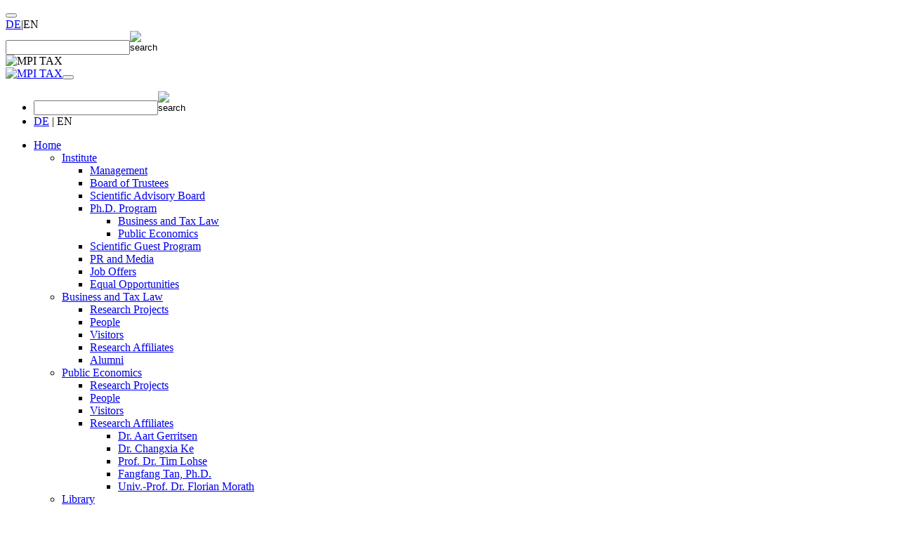

--- FILE ---
content_type: text/html; charset=utf-8
request_url: https://www.tax.mpg.de/en/events/archive?tx_sfeventmgt_pieventlist%5Bcontroller%5D=Event&tx_sfeventmgt_pieventlist%5BcurrentPage%5D=8&cHash=ff7c7d90021f6d6f03b5d942e8c7ad9e
body_size: 9573
content:
<!DOCTYPE html>
<html lang="en" dir="ltr">
<head>

<meta charset="utf-8">
<!-- 
	This website is powered by TYPO3 - inspiring people to share!
	TYPO3 is a free open source Content Management Framework initially created by Kasper Skaarhoj and licensed under GNU/GPL.
	TYPO3 is copyright 1998-2025 of Kasper Skaarhoj. Extensions are copyright of their respective owners.
	Information and contribution at https://typo3.org/
-->


<link rel="icon" href="/typo3conf/ext/mpi_tax_design/Resources/Public/build/assets/images/favicon.ico" type="image/vnd.microsoft.icon">

<meta http-equiv="x-ua-compatible" content="IE=edge" />
<meta name="generator" content="TYPO3 CMS" />
<meta name="viewport" content="width=device-width, initial-scale=1.0" />
<meta name="twitter:card" content="summary" />


<link rel="stylesheet" href="/typo3temp/assets/css/27c149fa3c01c4c442f1ff00ff553c29.css?1734003843" media="all">
<link rel="stylesheet" href="/typo3conf/ext/dp_cookieconsent/Resources/Public/css/dp_cookieconsent.css?1655741121" media="all">
<link rel="stylesheet" href="/typo3conf/ext/mpi_tax_design/Resources/Public/build/assets/bootstrap-icons/font/bootstrap-icons.css?1734003526" media="all">
<link rel="stylesheet" href="/typo3conf/ext/mpi_tax_design/Resources/Public/build/assets/css/main.css?1753886509" media="all">



<script src="/typo3conf/ext/publications/Resources/Public/Js/default.js?1678781062"></script>
<script src="/typo3conf/ext/mpipeople/Resources/Public/Js/default.js?1700059942"></script>
<script src="/typo3conf/ext/mpi_tax_design/Resources/Public/build/assets/js/jquery-3.7.1.min.js?1737969511"></script>
<script src="/typo3conf/ext/mpi_tax_design/Resources/Public/build/assets/js/jquery-ui.min.js?1734003526"></script>


<title>Max Planck Institute for Tax Law and Public Finance: Archive</title><script data-ignore="1" data-cookieconsent="statistics" type="text/plain"></script>
<link rel="canonical" href="https://www.tax.mpg.de/en/events/archive?tx_sfeventmgt_pieventlist%5Bcontroller%5D=Event&amp;tx_sfeventmgt_pieventlist%5BcurrentPage%5D=8&amp;cHash=ff7c7d90021f6d6f03b5d942e8c7ad9e"/>

<link rel="alternate" hreflang="de-DE" href="https://www.tax.mpg.de/de/veranstaltungen/archiv?tx_sfeventmgt_pieventlist%5Bcontroller%5D=Event&amp;tx_sfeventmgt_pieventlist%5BcurrentPage%5D=8&amp;cHash=ff7c7d90021f6d6f03b5d942e8c7ad9e"/>
<link rel="alternate" hreflang="en-GB" href="https://www.tax.mpg.de/en/events/archive?tx_sfeventmgt_pieventlist%5Bcontroller%5D=Event&amp;tx_sfeventmgt_pieventlist%5BcurrentPage%5D=8&amp;cHash=ff7c7d90021f6d6f03b5d942e8c7ad9e"/>
<link rel="alternate" hreflang="x-default" href="https://www.tax.mpg.de/de/veranstaltungen/archiv?tx_sfeventmgt_pieventlist%5Bcontroller%5D=Event&amp;tx_sfeventmgt_pieventlist%5BcurrentPage%5D=8&amp;cHash=ff7c7d90021f6d6f03b5d942e8c7ad9e"/>
</head>
<body>
<button onclick="topFunction()" id="topBtn" title="Go to top"><i class="link-collapse-arrow"></i></button>
<div class="container-fluid header-container">
	<div class="container p-0">
		<div class="row">
			<div class="col-12 p-0">
				<!-- Section: Header -->
				<div class="d-none d-lg-block"><header><div class="row no-gutters"><div class="col-12"><div class="nav-header"><!-- Extra navigation above the header --><div class="text-right"><!-- Language and header navigation --><!-- Language --><div class="menuLanguage"><a href="/de/veranstaltungen/archiv?tx_sfeventmgt_pieventlist%5Bcontroller%5D=Event&amp;tx_sfeventmgt_pieventlist%5BcurrentPage%5D=8&amp;cHash=ff7c7d90021f6d6f03b5d942e8c7ad9e" hreflang="de-DE" class="d-inline" title="DE">DE</a><span class="menuLanguageSeparator">|</span><span class="activeLanguage">EN</span></div><!-- Search form --><div class="menuSearch"><form class="searchbox d-inline-block ml-lg-2" action="/" method="get" id="tx_indexedsearch_box" name="tx_indexedsearch_box" noCacheHash="true"><input type="hidden" value="563" name="id"><input type="hidden" value="1" name="L"><input type="hidden" name="tx_indexedsearch_pi2[action]" value="search" /><input type="hidden" name="tx_indexedsearch_pi2[controller]" value="Search" /><input type="text" id="searchbox_input" class="searchbox_input" name="tx_indexedsearch_pi2[search][sword]" value="" /><input class="searchbox_submit float-right" src="/typo3conf/ext/mpi_tax_design/Resources/Public/build/assets/images/icon_search.png" name="submit" height="23" type="image" width="23" alt="search"></form></div></div></div><!-- Image --><div id="headerImage"><img class="img-fluid" alt="MPI TAX" src="/typo3conf/ext/mpi_tax_design/Resources/Public/build/assets/images/Header_EN.svg" width="1205" height="143" /></div></div></div></header></div>
			</div>
		</div>
	</div>
</div>
<div class="container-fluid content-container">
	<div class="container p-0">
		<div class="row mt-lg-3 mb-lg-3 pl-lg-3">
			<!-- Section: Navigation -->
			<div class="col-12 col-sm-12 col-md-12 col-lg-3 col-xl-3 pl-0 pl-lg-3 pr-0 pr-lg-3 pt-lg-2 pb-lg-2 section-navigation"><nav class="navbar navbar-dark navbar-expand-lg"><!-- Mobile image with toggle --><div id="headerImageMobile" class="d-block d-lg-none w-100"><a class="navbar-brand" href="/en/"><img class="img-fluid" alt="MPI TAX" src="/typo3conf/ext/mpi_tax_design/Resources/Public/build/assets/images/Header_EN.svg" width="1205" height="143" /></a><button class="navbar-toggler" type="button" data-toggle="collapse" data-target="#navbarToggler" aria-controls="navbarToggler" aria-expanded="false" aria-label="Toggle navigation"><span class="navbar-toggler-icon"></span></button></div><!-- Main navigation --><div class="collapse navbar-collapse" id="navbarToggler" xmlns:f="http://www.w3.org/1999/html"><!-- Language --><ul class="sub-nav-language flex-column navbar-nav mb-1 mt-lg-0 d-block d-lg-none text-right"><li class="nav-item d-inline-block float-left p-2"><!-- Search form --><form class="searchbox d-inline-block ml-lg-2" action="/" method="get" id="tx_indexedsearch_box" name="tx_indexedsearch_box" noCacheHash="true"><input type="hidden" value="563" name="id"><input type="hidden" value="1" name="L"><input type="hidden" name="tx_indexedsearch_pi2[action]" value="search" /><input type="hidden" name="tx_indexedsearch_pi2[controller]" value="Search" /><input type="text" id="searchbox_input_mobile" class="searchbox_input" name="tx_indexedsearch_pi2[search][sword]" value="" /><input class="searchbox_submit float-right" src="/typo3conf/ext/mpi_tax_design/Resources/Public/build/assets/images/icon_search.png" name="submit" height="23" type="image" width="23" alt="search"></form></li><li class="float-right p-2"><div class="menuLanguage"><a href="/de/veranstaltungen/archiv?tx_sfeventmgt_pieventlist%5Bcontroller%5D=Event&amp;tx_sfeventmgt_pieventlist%5BcurrentPage%5D=8&amp;cHash=ff7c7d90021f6d6f03b5d942e8c7ad9e" hreflang="de-DE" class="d-inline" title="DE">DE</a><span class="menuLanguageSeparator">&nbsp;|&nbsp;</span><span class="activeLanguage">EN</span></div></li></ul><!-- 1. Level --><ul class="mainNavigation flex-column navbar-nav w-100"><li class="nav-item active"><a class="nav-link  navSeparator" href="/en/" target="" title="Home">Home</a><!-- 2. Level --><ul class="flex-column navbar-nav"><li class="nav-item  navSeparator"><div class="link-container "><a class="nav-link " href="/en/institute" target="" title="Institute">Institute</a></div><!-- 3. Level until the end --><div class="link-collapse-container"><a class="nav-link nav-collapse-btn " data-toggle="collapse" href="#collapseExample-537" aria-expanded="false" aria-controls="collapseExample-537"><i class="link-collapse-arrow"></i></a></div><div class="clearfix"></div><div class="collapse  nav-collapsed" id="collapseExample-537"><ul class="subNavigation flex-column navbar-nav"><li class="nav-item  navSeparator"><div class="link-container w-100"><a class="nav-link " href="/en/institute/management" target="" title="Management">Management</a></div></li><li class="nav-item  navSeparator"><div class="link-container w-100"><a class="nav-link " href="/en/institute/board_of_trustees" target="" title="Board of Trustees">Board of Trustees</a></div></li><li class="nav-item  navSeparator"><div class="link-container w-100"><a class="nav-link " href="/en/institute/scientific_advisory_board" target="" title="Scientific Advisory Board">Scientific Advisory Board</a></div></li><li class="nav-item  navSeparator"><div class="link-container "><a class="nav-link " href="/en/institute/phd" target="" title="Ph.D. Program">Ph.D. Program</a></div><!-- 3. Level until the end --><div class="link-collapse-container"><a class="nav-link nav-collapse-btn " data-toggle="collapse" href="#collapseExample-927" aria-expanded="false" aria-controls="collapseExample-927"><i class="link-collapse-arrow"></i></a></div><div class="clearfix"></div><div class="collapse  nav-collapsed" id="collapseExample-927"><ul class="subSubNavigation flex-column navbar-nav"><li class="nav-item  navSeparator"><div class="link-container w-100"><a class="nav-link " href="/en/institute/phd/business_and_tax_law" target="" title="Business and Tax Law">Business and Tax Law</a></div></li><li class="nav-item  "><div class="link-container w-100"><a class="nav-link " href="/en/institute/phd/public_economics" target="" title="Public Economics">Public Economics</a></div></li></ul></div></li><li class="nav-item  navSeparator"><div class="link-container w-100"><a class="nav-link " href="/en/institute/scientific_guest_program" target="" title="Scientific Guest Program">Scientific Guest Program</a></div></li><li class="nav-item  navSeparator"><div class="link-container w-100"><a class="nav-link " href="/en/institute/press_tax" target="" title="PR and Media">PR and Media</a></div></li><li class="nav-item  navSeparator"><div class="link-container w-100"><a class="nav-link " href="/en/institute/job_offers" target="" title="Job Offers">Job Offers</a></div></li><li class="nav-item  "><div class="link-container w-100"><a class="nav-link " href="/en/institute/equal_opportunities" target="" title="Equal Opportunities">Equal Opportunities</a></div></li></ul></div></li><li class="nav-item  navSeparator"><div class="link-container "><a class="nav-link " href="/en/business_and_tax_law" target="" title="Business and Tax Law">Business and Tax Law</a></div><!-- 3. Level until the end --><div class="link-collapse-container"><a class="nav-link nav-collapse-btn " data-toggle="collapse" href="#collapseExample-497" aria-expanded="false" aria-controls="collapseExample-497"><i class="link-collapse-arrow"></i></a></div><div class="clearfix"></div><div class="collapse  nav-collapsed" id="collapseExample-497"><ul class="subNavigation flex-column navbar-nav"><li class="nav-item  navSeparator"><div class="link-container w-100"><a class="nav-link " href="/en/business_and_tax_law/research_projects" target="" title="Research Projects">Research Projects</a></div></li><li class="nav-item  navSeparator"><div class="link-container w-100"><a class="nav-link " href="/en/business_and_tax_law/business_and_tax_taw_people" target="" title="People">People</a></div></li><li class="nav-item  navSeparator"><div class="link-container w-100"><a class="nav-link " href="/en/business_and_tax_law/visitors" target="" title="Visitors">Visitors</a></div></li><li class="nav-item  navSeparator"><div class="link-container w-100"><a class="nav-link " href="/en/business_and_tax_law/research_affiliates" target="" title="Research Affiliates">Research Affiliates</a></div></li><li class="nav-item  "><div class="link-container w-100"><a class="nav-link " href="/en/business_and_tax_law/alumni" target="" title="Alumni">Alumni</a></div></li></ul></div></li><li class="nav-item  navSeparator"><div class="link-container "><a class="nav-link " href="/en/public_economics" target="" title="Public Economics">Public Economics</a></div><!-- 3. Level until the end --><div class="link-collapse-container"><a class="nav-link nav-collapse-btn " data-toggle="collapse" href="#collapseExample-455" aria-expanded="false" aria-controls="collapseExample-455"><i class="link-collapse-arrow"></i></a></div><div class="clearfix"></div><div class="collapse  nav-collapsed" id="collapseExample-455"><ul class="subNavigation flex-column navbar-nav"><li class="nav-item  navSeparator"><div class="link-container w-100"><a class="nav-link " href="/en/public_economics/research_projects" target="" title="Research Projects">Research Projects</a></div></li><li class="nav-item  navSeparator"><div class="link-container w-100"><a class="nav-link " href="/en/public_economics/public_economics_people" target="" title="People">People</a></div></li><li class="nav-item  navSeparator"><div class="link-container w-100"><a class="nav-link " href="/en/public_economics/visitors" target="" title="Visitors">Visitors</a></div></li><li class="nav-item  "><div class="link-container "><a class="nav-link " href="/en/public_economics/research_affiliates" target="" title="Research Affiliates">Research Affiliates</a></div><!-- 3. Level until the end --><div class="link-collapse-container"><a class="nav-link nav-collapse-btn " data-toggle="collapse" href="#collapseExample-456" aria-expanded="false" aria-controls="collapseExample-456"><i class="link-collapse-arrow"></i></a></div><div class="clearfix"></div><div class="collapse  nav-collapsed" id="collapseExample-456"><ul class="subSubNavigation flex-column navbar-nav"><li class="nav-item  navSeparator"><div class="link-container w-100"><a class="nav-link " href="/en/public_economics/research_affiliates/dr_aart_gerritsen" target="" title="Dr. Aart Gerritsen">Dr. Aart Gerritsen</a></div></li><li class="nav-item  navSeparator"><div class="link-container w-100"><a class="nav-link " href="/en/public_economics/research_affiliates/dr_changxia_ke" target="" title="Dr. Changxia Ke">Dr. Changxia Ke</a></div></li><li class="nav-item  navSeparator"><div class="link-container w-100"><a class="nav-link " href="/en/public_economics/research_affiliates/prof_dr_tim_lohse" target="" title="Prof. Dr. Tim Lohse">Prof. Dr. Tim Lohse</a></div></li><li class="nav-item  navSeparator"><div class="link-container w-100"><a class="nav-link " href="/en/public_economics/research_affiliates/fangfang_tan_phd" target="" title="Fangfang Tan, Ph.D.">Fangfang Tan, Ph.D.</a></div></li><li class="nav-item  "><div class="link-container w-100"><a class="nav-link " href="/en/public_economics/research_affiliates/univ_prof_dr_florian_morath" target="" title="Univ.-Prof. Dr. Florian Morath">Univ.-Prof. Dr. Florian Morath</a></div></li></ul></div></li></ul></div></li><li class="nav-item  navSeparator"><div class="link-container "><a class="nav-link " href="/en/library_tax" target="" title="Library">Library</a></div><!-- 3. Level until the end --><div class="link-collapse-container"><a class="nav-link nav-collapse-btn " data-toggle="collapse" href="#collapseExample-420" aria-expanded="false" aria-controls="collapseExample-420"><i class="link-collapse-arrow"></i></a></div><div class="clearfix"></div><div class="collapse  nav-collapsed" id="collapseExample-420"><ul class="subNavigation flex-column navbar-nav"><li class="nav-item  navSeparator"><div class="link-container "><a class="nav-link " href="/en/library_tax/literature_search" target="" title="Literature Search">Literature Search</a></div><!-- 3. Level until the end --><div class="link-collapse-container"><a class="nav-link nav-collapse-btn " data-toggle="collapse" href="#collapseExample-436" aria-expanded="false" aria-controls="collapseExample-436"><i class="link-collapse-arrow"></i></a></div><div class="clearfix"></div><div class="collapse  nav-collapsed" id="collapseExample-436"><ul class="subSubNavigation flex-column navbar-nav"><li class="nav-item  navSeparator"><div class="link-container w-100"><a class="nav-link " href="/en/library_tax/literature_search/catalogues" target="" title="Catalogues">Catalogues</a></div></li><li class="nav-item  navSeparator"><div class="link-container w-100"><a class="nav-link " href="/en/library_tax/literature_search/datenbases" target="" title="Datenbases">Datenbases</a></div></li><li class="nav-item  navSeparator"><div class="link-container w-100"><a class="nav-link " href="/en/library_tax/literature_search/virtual_special_libraries" target="" title="Virtual Special Libraries">Virtual Special Libraries</a></div></li><li class="nav-item  "><div class="link-container w-100"><a class="nav-link " href="/en/library_tax/literature_search/open_access" target="" title="Open Access">Open Access</a></div></li></ul></div></li><li class="nav-item  navSeparator"><div class="link-container "><a class="nav-link " href="/en/library_tax/how_do_i_find" target="" title="How Do I Find...">How Do I Find...</a></div><!-- 3. Level until the end --><div class="link-collapse-container"><a class="nav-link nav-collapse-btn " data-toggle="collapse" href="#collapseExample-429" aria-expanded="false" aria-controls="collapseExample-429"><i class="link-collapse-arrow"></i></a></div><div class="clearfix"></div><div class="collapse  nav-collapsed" id="collapseExample-429"><ul class="subSubNavigation flex-column navbar-nav"><li class="nav-item  navSeparator"><div class="link-container w-100"><a class="nav-link " href="/en/library_tax/how_do_i_find/books" target="" title="Books">Books</a></div></li><li class="nav-item  navSeparator"><div class="link-container w-100"><a class="nav-link " href="/en/library_tax/how_do_i_find/e_books" target="" title="e-Books">e-Books</a></div></li><li class="nav-item  navSeparator"><div class="link-container w-100"><a class="nav-link " href="/en/library_tax/how_do_i_find/databases" target="" title="Databases">Databases</a></div></li><li class="nav-item  navSeparator"><div class="link-container w-100"><a class="nav-link " href="/en/library_tax/how_do_i_find/journals" target="" title="Journals">Journals</a></div></li><li class="nav-item  navSeparator"><div class="link-container w-100"><a class="nav-link " href="/en/library_tax/how_do_i_find/articles" target="" title="Articles">Articles</a></div></li><li class="nav-item  "><div class="link-container w-100"><a class="nav-link " href="/en/library_tax/how_do_i_find/the_most_important_information_faq" target="" title="the Most Important Information? (FAQ)">the Most Important Information? (FAQ)</a></div></li></ul></div></li><li class="nav-item  navSeparator"><div class="link-container "><a class="nav-link " href="/en/library_tax/about_us" target="" title="About Us">About Us</a></div><!-- 3. Level until the end --><div class="link-collapse-container"><a class="nav-link nav-collapse-btn " data-toggle="collapse" href="#collapseExample-422" aria-expanded="false" aria-controls="collapseExample-422"><i class="link-collapse-arrow"></i></a></div><div class="clearfix"></div><div class="collapse  nav-collapsed" id="collapseExample-422"><ul class="subSubNavigation flex-column navbar-nav"><li class="nav-item  navSeparator"><div class="link-container w-100"><a class="nav-link " href="/en/library_tax/about_us/library_profile" target="" title="Library Profile">Library Profile</a></div></li><li class="nav-item  navSeparator"><div class="link-container w-100"><a class="nav-link " href="/en/library_tax/about_us/using_the_library" target="" title="Using the Library">Using the Library</a></div></li><li class="nav-item  navSeparator"><div class="link-container w-100"><a class="nav-link " href="/en/library_tax/about_us/contact_persons" target="" title="Contact Persons">Contact Persons</a></div></li><li class="nav-item  navSeparator"><div class="link-container w-100"><a class="nav-link " href="/en/library_tax/about_us/contact_and_opening_hours" target="" title="Contact and Opening Hours">Contact and Opening Hours</a></div></li><li class="nav-item  navSeparator"><div class="link-container w-100"><a class="nav-link " href="/en/library_tax/about_us/information_material" target="" title="Information Material">Information Material</a></div></li><li class="nav-item  "><div class="link-container w-100"><a class="nav-link " href="/en/library_tax/about_us/faq" target="" title="FAQ">FAQ</a></div></li></ul></div></li><li class="nav-item  "><div class="link-container w-100"><a class="nav-link " href="/en/library_tax/news" target="" title="News">News</a></div></li></ul></div></li><li class="nav-item  "><div class="link-container "><a class="nav-link " href="/en/contact" target="" title="Contact">Contact</a></div><!-- 3. Level until the end --><div class="link-collapse-container"><a class="nav-link nav-collapse-btn " data-toggle="collapse" href="#collapseExample-413" aria-expanded="false" aria-controls="collapseExample-413"><i class="link-collapse-arrow"></i></a></div><div class="clearfix"></div><div class="collapse  nav-collapsed" id="collapseExample-413"><ul class="subNavigation flex-column navbar-nav"><li class="nav-item  navSeparator"><div class="link-container w-100"><a class="nav-link " href="/en/contact/people" target="" title="People">People</a></div></li><li class="nav-item  "><div class="link-container w-100"><a class="nav-link " href="/en/contact/directions" target="" title="Directions">Directions</a></div></li></ul></div></li></ul></li></ul><!-- Sub navigation for mobile view --><ul class="sub-nav flex-column navbar-nav mt-2 mt-lg-0 d-block d-lg-none"><!-- Header navigation --><li class="nav-item"><a class="nav-link " href="/en/contact/imprint" target="" title="Imprint">Imprint</a></li><li class="nav-item"><a class="nav-link " href="/en/contact/data_protection" target="" title="Data Protection">Data Protection</a></li></ul></div></nav><div class="mt-2 d-none d-lg-block"><div class="subNavContent"><div class="row row-cols-1 row-cols-sm-2 row-cols-lg-1 p-0 m-0"><div class="col-12 col-sm-6 col-lg-12 p-0 subNavContentLine pr-sm-2 pr-lg-0"><div class="subNavContentItemLink"><figure class="staticContentImage"><a href="/en/events/max_planck_hub_fiscal_and_social_state#c12670" class="staticContentLink"><img class="img-fluid" src="/fileadmin/TAX/pics/all/design/left-content_eyecatcheHub.png" width="300" height="197" alt="" /></a></figure></div></div><div class="col-12 col-sm-6 col-lg-12 p-0  pl-sm-2 pl-lg-0"><div class="subNavContentItemLink"><div class="staticContentBodytext"><div class="ce-column" style="max-width: 330px;"><p><a href="/fileadmin/TAX/docs/all/MPI-Insights/MPI-Insights-2024_EN_web.pdf" target="_blank"><p><img alt="MPI Insights 2024 Download" src="/fileadmin/TAX/pics/all/pressmaterial/MPI_Insights_2024_cover_web.png" class="float-left mr-2" style="box-shadow: 0px 0px 5px 0px rgba(120, 120, 120, 0.5); padding: 0.25rem;" width="130" /><h2>MPI Insights 2024<br /> Download</h2></p></a><p>A selection of our research and special events at the institute in 2024.</p></p></div></div></div></div></div></div></div></div>

			<!-- Section: Main content -->
			<div class="col-12 col-sm-12 col-md-12 col-lg-9 col-xl-9 pt-lg-0">
				
    <!-- Breadcrumb -->
    
    <div id="breadcrumb" class="pt-1 pr-1 pb-1 pl-1 pl-lg-0 mb-lg-2">
        
            

            <a class="" href="/en/" target="" title="Home">› Home</a>
        
            

            <a class="" href="/en/events" target="" title="Events">› Events</a>
        
            

            <a class="currentpage" href="/en/events/archive" target="" title="Archive">› Archive</a>
        
    </div>


    <div class="default p-1 p-lg-0">
        <div class="banner-container">
            
        </div>

        <div id="content-container">
            <div class="row no-gutters">
                <div id="default-col-1" class="col-12 col-sm-12 col-md-12 col-lg-12 col-xl-12 p-md-0">
                    
                    

    

            <div id="c12514" class="frame frame-default frame-type-list frame-layout-0">
                
                    <a id="c12515"></a>
                
                
                    



                
                
                    

    



                
                

    
        <div class="tx-sf-event-mgt"><div class="tx-sf-event-mgt_tabs"><ul><li><a href="/en/events">Current Events</a></li><li><a href="/en/events/calendar">Calendar</a></li><li><a class="tx-sf-event-mgt_tabs-active" href="/en/events/archive">Archive</a></li><li><a href="/en/events/search">Search</a></li></ul></div><div class="tx-sf-event-mgt_clear"></div><div class="tx-sf-event-mgt_container"><div class="tx-sf-event-mgt_categories"><!-- The code below shows how you can filter events by categories. You can e.g. create an UL which acts like a select-box --><a class="tx-sf-event-mgt_category-active" href="/en/events/archive?tx_sfeventmgt_pieventlist%5Baction%5D=list&amp;tx_sfeventmgt_pieventlist%5Bcontroller%5D=Event&amp;cHash=e208619187b2fbde5644f4c269fef52f">All events</a><a href="/en/events/archive?tx_sfeventmgt_pieventlist%5Baction%5D=list&amp;tx_sfeventmgt_pieventlist%5Bcontroller%5D=Event&amp;tx_sfeventmgt_pieventlist%5BoverwriteDemand%5D%5Bcategory%5D=28&amp;cHash=016c32817a62f3049ade67836d935f31">Lecture</a><a href="/en/events/archive?tx_sfeventmgt_pieventlist%5Baction%5D=list&amp;tx_sfeventmgt_pieventlist%5Bcontroller%5D=Event&amp;tx_sfeventmgt_pieventlist%5BoverwriteDemand%5D%5Bcategory%5D=26&amp;cHash=d8783e3f60e54bb321e68578733b7e07">Conference</a><a href="/en/events/archive?tx_sfeventmgt_pieventlist%5Baction%5D=list&amp;tx_sfeventmgt_pieventlist%5Bcontroller%5D=Event&amp;tx_sfeventmgt_pieventlist%5BoverwriteDemand%5D%5Bcategory%5D=24&amp;cHash=39f3c4818b30a07435232565883eea51">Presentation</a><a href="/en/events/archive?tx_sfeventmgt_pieventlist%5Baction%5D=list&amp;tx_sfeventmgt_pieventlist%5Bcontroller%5D=Event&amp;tx_sfeventmgt_pieventlist%5BoverwriteDemand%5D%5Bcategory%5D=30&amp;cHash=fa8d44fa02fc6cdf23590d11bee1a9a9">Workshop</a></div><div class="tx-sf-event-mgt_result tx-sf-event-mgt_col1"><!-- Output all events --><div class="event-list-item" xmlns:f="http://www.w3.org/1999/html"><div class="event-list-row"><div class="event-shortdata"><span class="event-category event-category-color-34">Contests &amp; Conflict</span>
                
            

            
                    
                        |
                    
                    09/14/2022

                    
                

            
                    | 17:00

                    
                            
                        
                

            
        </div></div><div class="event-list-row"><h2 class="event-title">
            
                Why are Mexican politicians being assassinated? The role of oil theft and narcocracy
            
        </h2><div class="event-speaker"><p><b>Speaker:</b> Roxana Gutiérrez-Romero</p></div></div><div class="event-list-row"><div class="event-teaser"><p>Roxana Gutiérrez-Romero will present the paper titled&nbsp;<strong>&quot;Why are Mexican politicians being assassinated? The role of oil theft and narcocracy&quot;&nbsp;</strong>(joint work with Nayely Iturbe).</p><p>This talk is part of the&nbsp;<strong>Global Seminar on Contests &amp; Conflict</strong>, a bi-weekly online seminar series with researchers from across the world. You can&nbsp;<strong>sign up</strong>&nbsp;to the Global Network to get information and invitations (including the Zoom Link for each event) about the Global Seminar<strong>&nbsp;here</strong>:&nbsp;<a href="https://www.tax.mpg.de/de/veranstaltungen/global_seminar_on_contests_conflict.html" target="_blank">Max-Planck-Institut für Steuerrecht und Öffentliche Finanzen: Global Seminar on Contests &amp; Conflict (mpg.de)</a>.</p></div></div><div class="event-list-row"><div class="event-link"><a class="more" href="/en/events/details?tx_sfeventmgt_pieventdetail%5Baction%5D=detail&amp;tx_sfeventmgt_pieventdetail%5Bcontroller%5D=Event&amp;tx_sfeventmgt_pieventdetail%5Bevent%5D=398&amp;cHash=c63270b34664f2d3730ad76c6990a53a">more</a></div></div></div><div class="event-list-item" xmlns:f="http://www.w3.org/1999/html"><div class="event-list-row"><div class="event-shortdata"><span class="event-category event-category-color-34">Contests &amp; Conflict</span>
                
            

            
                    
                        |
                    
                    08/31/2022

                    
                

            
                    | 16:00

                    
                            
                        
                

            
        </div></div><div class="event-list-row"><h2 class="event-title">
            
                Large Innovation Contests with Cognitively Diverse Teams
            
        </h2><div class="event-speaker"><p><b>Speaker:</b> Brian Roberson</p></div></div><div class="event-list-row"><div class="event-teaser"><p>Brian Roberson will present the paper titled&nbsp;<strong>&quot;Large Innovation Contests with Cognitively Diverse Teams&quot;&nbsp;</strong>(joint work with Mouli Modak).</p><p>This talk is part of the&nbsp;<strong>Global Seminar on Contests &amp; Conflict</strong>, a bi-weekly online seminar series with researchers from across the world. You can&nbsp;<strong>sign up</strong>&nbsp;to the Global Network to get information and invitations (including the Zoom Link for each event) about the Global Seminar<strong>&nbsp;here</strong>:&nbsp;<a href="https://www.tax.mpg.de/de/veranstaltungen/global_seminar_on_contests_conflict.html" target="_blank">Max-Planck-Institut für Steuerrecht und Öffentliche Finanzen: Global Seminar on Contests &amp; Conflict (mpg.de)</a>.</p></div></div><div class="event-list-row"><div class="event-link"><a class="more" href="/en/events/details?tx_sfeventmgt_pieventdetail%5Baction%5D=detail&amp;tx_sfeventmgt_pieventdetail%5Bcontroller%5D=Event&amp;tx_sfeventmgt_pieventdetail%5Bevent%5D=396&amp;cHash=8a67397416c3a1297385be5ef114081b">more</a></div></div></div><div class="event-list-item" xmlns:f="http://www.w3.org/1999/html"><div class="event-list-row"><div class="event-shortdata"><span class="event-category event-category-color-26">Conference</span>
                
            

            
                    
                        |
                    
                    08/22/2022

                    
                            - 08/25/2022
                        
                

            
                    | Full-time
                

            
                | Harnack House, Ihnestraße 16-20, 14195 Berlin
            
        </div></div><div class="event-list-row"><h2 class="event-title">
            
                Max Planck Summer School on the Political Economy of Conflict and Redistribution 2022
            
        </h2><div class="event-speaker"></div></div><div class="event-list-row"><div class="event-teaser"><p>Research oriented lectures by senior experts in the field of the Political Economy of Conflict and Redistribution aimed at young researchers in the early stage of their careers as PhD students and Postdocs.</p></div></div><div class="event-list-row"><div class="event-link"><a class="more" href="/en/events/details?tx_sfeventmgt_pieventdetail%5Baction%5D=detail&amp;tx_sfeventmgt_pieventdetail%5Bcontroller%5D=Event&amp;tx_sfeventmgt_pieventdetail%5Bevent%5D=377&amp;cHash=1da0373d3965339cafda7c858948e442">more</a></div></div></div><div class="event-list-item" xmlns:f="http://www.w3.org/1999/html"><div class="event-list-row"><div class="event-shortdata"><span class="event-category event-category-color-34">Contests &amp; Conflict</span>
                
            

            
                    
                        |
                    
                    08/17/2022

                    
                

            
                    | 16:00

                    
                            
                        
                

            
        </div></div><div class="event-list-row"><h2 class="event-title">
            
                Creative Contests - Theory and Experiment
            
        </h2><div class="event-speaker"><p><b>Speaker:</b> Feng Zhu</p></div></div><div class="event-list-row"><div class="event-teaser"><p>Feng Zhu will present the paper titled&nbsp;<strong>&quot;Creative Contests - Theory and Experiment&quot;</strong>.</p><p>This talk is part of the&nbsp;<strong>Global Seminar on Contests &amp; Conflict</strong>, a bi-weekly online seminar series with researchers from across the world. You can&nbsp;<strong>sign up</strong>&nbsp;to the Global Network to get information and invitations (including the Zoom Link for each event) about the Global Seminar<strong>&nbsp;here</strong>:&nbsp;<a href="https://www.tax.mpg.de/de/veranstaltungen/global_seminar_on_contests_conflict.html" target="_blank">Max-Planck-Institut für Steuerrecht und Öffentliche Finanzen: Global Seminar on Contests &amp; Conflict (mpg.de)</a>.</p></div></div><div class="event-list-row"><div class="event-link"><a class="more" href="/en/events/details?tx_sfeventmgt_pieventdetail%5Baction%5D=detail&amp;tx_sfeventmgt_pieventdetail%5Bcontroller%5D=Event&amp;tx_sfeventmgt_pieventdetail%5Bevent%5D=395&amp;cHash=bb9e448ea5bb03a2620c19326c4f1d37">more</a></div></div></div><div class="event-list-item" xmlns:f="http://www.w3.org/1999/html"><div class="event-list-row"><div class="event-shortdata"><span class="event-category event-category-color-34">Contests &amp; Conflict</span>
                
            

            
                    
                        |
                    
                    08/03/2022

                    
                

            
                    | 18:00

                    
                            
                        
                

            
        </div></div><div class="event-list-row"><h2 class="event-title">
            
                Forces of Darkness: The Strategic Dynamics of Territorial Control and Resource Allocation during Civil War
            
        </h2><div class="event-speaker"><p><b>Speaker:</b> Scott Gates</p></div></div><div class="event-list-row"><div class="event-teaser"><p>Scott Gates will present the paper titled <strong>&quot;Forces of Darkness: The Strategic Dynamics of Territorial Control and Resource Allocation during Civil War&quot;</strong> (joint work with Siri Aas Rustad, and Christopher Butler).</p><p>This talk is part of the <strong>Global Seminar on Contests &amp; Conflict</strong>, a bi-weekly online seminar series with researchers from across the world. You can <strong>sign up</strong> to the Global Network to get information and invitations (including the Zoom Link for each event) about the Global Seminar<strong> here</strong>:&nbsp;<a href="https://www.tax.mpg.de/de/veranstaltungen/global_seminar_on_contests_conflict.html" target="_blank">Max-Planck-Institut für Steuerrecht und Öffentliche Finanzen: Global Seminar on Contests &amp; Conflict (mpg.de)</a>.</p></div></div><div class="event-list-row"><div class="event-link"><a class="more" href="/en/events/details?tx_sfeventmgt_pieventdetail%5Baction%5D=detail&amp;tx_sfeventmgt_pieventdetail%5Bcontroller%5D=Event&amp;tx_sfeventmgt_pieventdetail%5Bevent%5D=393&amp;cHash=09b38d53e8c0e1a935f184153c593e50">more</a></div></div></div><div class="event-list-item" xmlns:f="http://www.w3.org/1999/html"><div class="event-list-row"><div class="event-shortdata"><span class="event-category event-category-color-34">Contests &amp; Conflict</span>
                
            

            
                    
                        |
                    
                    07/06/2022

                    
                

            
                    | 16:00

                    
                            
                        
                

            
        </div></div><div class="event-list-row"><h2 class="event-title">
            
                Optimal Contest Design with Tree Architecture
            
        </h2><div class="event-speaker"><p><b>Speaker:</b> Qian Jiao</p></div></div><div class="event-list-row"><div class="event-teaser"><p>Qian Jiao will present the paper titled &quot;Optimal Contest Design with Tree Architecture&quot; (joint work with Zhonghong Kuang, Yiran Liu, and Yang Yu).</p></div></div><div class="event-list-row"><div class="event-link"><a class="more" href="/en/events/details?tx_sfeventmgt_pieventdetail%5Baction%5D=detail&amp;tx_sfeventmgt_pieventdetail%5Bcontroller%5D=Event&amp;tx_sfeventmgt_pieventdetail%5Bevent%5D=392&amp;cHash=7b4b1ab6ae0abcf0c504e3a0a0a00f86">more</a></div></div></div><div class="event-list-item" xmlns:f="http://www.w3.org/1999/html"><div class="event-list-row"><div class="event-shortdata"><span class="event-category event-category-color-34">Contests &amp; Conflict</span>
                
            

            
                    
                        |
                    
                    06/22/2022

                    
                

            
                    | 18:00

                    
                            
                        
                

            
        </div></div><div class="event-list-row"><h2 class="event-title">
            
                On Being Unpredictable and Winning
            
        </h2><div class="event-speaker"><p><b>Speaker:</b> Carsten K.W. De Dreu</p></div></div><div class="event-list-row"><div class="event-teaser"><p>Carsten K.W. De Dreu will present the paper titled &quot;On Being Unpredictable and Winning&quot; (joint work with Andrea Arciniegas, Jörg Gross, Laura C. Hoenig, Michael Rojek-Giffin, and Daan T. Scheepers).</p></div></div><div class="event-list-row"><div class="event-link"><a class="more" href="/en/events/details?tx_sfeventmgt_pieventdetail%5Baction%5D=detail&amp;tx_sfeventmgt_pieventdetail%5Bcontroller%5D=Event&amp;tx_sfeventmgt_pieventdetail%5Bevent%5D=391&amp;cHash=739a25c8764e6aedaed1c78515f83c9d">more</a></div></div></div><div class="event-list-item" xmlns:f="http://www.w3.org/1999/html"><div class="event-list-row"><div class="event-shortdata"><span class="event-category event-category-color-34">Contests &amp; Conflict</span>
                
            

            
                    
                        |
                    
                    06/08/2022

                    
                

            
                    | 17:00

                    
                            
                        
                

            
        </div></div><div class="event-list-row"><h2 class="event-title">
            
                A Network of Thrones: Kinship and Conflict in Europe, 1495-1918
            
        </h2><div class="event-speaker"><p><b>Speaker:</b> Seth Benzell</p></div></div><div class="event-list-row"><div class="event-teaser"><p>Seth Benzell will present the paper titled &quot;A Network of Thrones: Kinship and Conflict in Europe, 1495-1918&quot; (joint work with Kevin Cooke).</p></div></div><div class="event-list-row"><div class="event-link"><a class="more" href="/en/events/details?tx_sfeventmgt_pieventdetail%5Baction%5D=detail&amp;tx_sfeventmgt_pieventdetail%5Bcontroller%5D=Event&amp;tx_sfeventmgt_pieventdetail%5Bevent%5D=390&amp;cHash=15c1dc629ca633eba93dde47c621c602">more</a></div></div></div><div class="event-list-item" xmlns:f="http://www.w3.org/1999/html"><div class="event-list-row"><div class="event-shortdata"><span class="event-category event-category-color-24">Presentation</span>
                
            

            
                    
                        |
                    
                    05/31/2022

                    
                

            
                    | 18:15

                    
                            
                                    - 19:45
                                
                        
                

            
                | ONLINE !
            
        </div></div><div class="event-list-row"><h2 class="event-title">
            
                Kapitalmarkt-Eventstudien zur kurzfristigen Evaluierung von Steuerreformen
            
        </h2><div class="event-speaker"><p><b>Speaker:</b> Prof. Dr. Christoph Spengel</p></div></div><div class="event-list-row"><div class="event-link"><a class="more" href="/en/events/details?tx_sfeventmgt_pieventdetail%5Baction%5D=detail&amp;tx_sfeventmgt_pieventdetail%5Bcontroller%5D=Event&amp;tx_sfeventmgt_pieventdetail%5Bevent%5D=388&amp;cHash=50d877055284b6ddd334ad38038e5be6">more</a></div></div></div><div class="event-list-item" xmlns:f="http://www.w3.org/1999/html"><div class="event-list-row"><div class="event-shortdata"><span class="event-category event-category-color-34">Contests &amp; Conflict</span>
                
            

            
                    
                        |
                    
                    05/25/2022

                    
                

            
                    | 16:00

                    
                            
                        
                

            
        </div></div><div class="event-list-row"><h2 class="event-title">
            
                Know Thy Enemy: Information Acquisition in Contests
            
        </h2><div class="event-speaker"><p><b>Speaker:</b> Zhuoqiong (Charlie) Chen</p></div></div><div class="event-list-row"><div class="event-teaser"><p>Zhuoqiong (Charlie) Chen will present the paper titled &quot;Know Thy Enemy: Information Acquisition in Contests&quot;.</p></div></div><div class="event-list-row"><div class="event-link"><a class="more" href="/en/events/details?tx_sfeventmgt_pieventdetail%5Baction%5D=detail&amp;tx_sfeventmgt_pieventdetail%5Bcontroller%5D=Event&amp;tx_sfeventmgt_pieventdetail%5Bevent%5D=389&amp;cHash=fbc33cb160a948b332e00bd0865cad4b">more</a></div></div></div><ul class="paginator f3-widget-paginator"><li class="previous"><a href="/en/events/archive?tx_sfeventmgt_pieventlist%5Bcontroller%5D=Event&amp;tx_sfeventmgt_pieventlist%5BcurrentPage%5D=7&amp;cHash=f9c9914e01ebd4fbcc4a6895abd7c98b" title="Previous">
                    Previous
                </a></li><li class=""><a href="/en/events/archive?tx_sfeventmgt_pieventlist%5Bcontroller%5D=Event&amp;tx_sfeventmgt_pieventlist%5BcurrentPage%5D=1&amp;cHash=1dc44ead7cd684a21ce618b61b25bd4e">1</a></li><li class=""><a href="/en/events/archive?tx_sfeventmgt_pieventlist%5Bcontroller%5D=Event&amp;tx_sfeventmgt_pieventlist%5BcurrentPage%5D=2&amp;cHash=4e1330cd82d0705bb42098a4fb25d01e">2</a></li><li class=""><a href="/en/events/archive?tx_sfeventmgt_pieventlist%5Bcontroller%5D=Event&amp;tx_sfeventmgt_pieventlist%5BcurrentPage%5D=3&amp;cHash=4dd09a2d859c4425a99b1571652c7ff7">3</a></li><li class=""><a href="/en/events/archive?tx_sfeventmgt_pieventlist%5Bcontroller%5D=Event&amp;tx_sfeventmgt_pieventlist%5BcurrentPage%5D=4&amp;cHash=c72de2cfdb4b7bb224cfe701550f5e40">4</a></li><li class=""><a href="/en/events/archive?tx_sfeventmgt_pieventlist%5Bcontroller%5D=Event&amp;tx_sfeventmgt_pieventlist%5BcurrentPage%5D=5&amp;cHash=6f20d972d8e5baf74c9ad86222c9a6e0">5</a></li><li class=""><a href="/en/events/archive?tx_sfeventmgt_pieventlist%5Bcontroller%5D=Event&amp;tx_sfeventmgt_pieventlist%5BcurrentPage%5D=6&amp;cHash=e18acd14fb2845fd5d8c217d315132d0">6</a></li><li class=""><a href="/en/events/archive?tx_sfeventmgt_pieventlist%5Bcontroller%5D=Event&amp;tx_sfeventmgt_pieventlist%5BcurrentPage%5D=7&amp;cHash=f9c9914e01ebd4fbcc4a6895abd7c98b">7</a></li><li class="current"><a href="/en/events/archive?tx_sfeventmgt_pieventlist%5Bcontroller%5D=Event&amp;tx_sfeventmgt_pieventlist%5BcurrentPage%5D=8&amp;cHash=ff7c7d90021f6d6f03b5d942e8c7ad9e">8</a></li><li class=""><a href="/en/events/archive?tx_sfeventmgt_pieventlist%5Bcontroller%5D=Event&amp;tx_sfeventmgt_pieventlist%5BcurrentPage%5D=9&amp;cHash=d7d0538b4229518da237789ed18773c0">9</a></li><li class=""><a href="/en/events/archive?tx_sfeventmgt_pieventlist%5Bcontroller%5D=Event&amp;tx_sfeventmgt_pieventlist%5BcurrentPage%5D=10&amp;cHash=fb93748e871eb2e24491dfa7b1f563e4">10</a></li><li class="next"><a href="/en/events/archive?tx_sfeventmgt_pieventlist%5Bcontroller%5D=Event&amp;tx_sfeventmgt_pieventlist%5BcurrentPage%5D=9&amp;cHash=d7d0538b4229518da237789ed18773c0" title="Next">
                    Next
                </a></li></ul></div><div class="tx-sf-event-mgt_col2"><div class="tx-sf-event-mgt_search-box"><div class="tx-sf-event-mgt_search-box-title">Search</div><div class="tx-sf-event-mgt_search-box-fields"><form name="searchDemand" action="/en/events/search?tx_sfeventmgt_pieventsearch%5Bcontroller%5D=Event&amp;cHash=aae4fa7429be6df69a78fce3b15cf292" method="post"><div><input type="hidden" name="tx_sfeventmgt_pieventsearch[__referrer][@extension]" value="SfEventMgt" /><input type="hidden" name="tx_sfeventmgt_pieventsearch[__referrer][@controller]" value="Event" /><input type="hidden" name="tx_sfeventmgt_pieventsearch[__referrer][@action]" value="list" /><input type="hidden" name="tx_sfeventmgt_pieventsearch[__referrer][arguments]" value="YToyOntzOjEwOiJjb250cm9sbGVyIjtzOjU6IkV2ZW50IjtzOjExOiJjdXJyZW50UGFnZSI7czoxOiI4Ijt9bef6d05d3dfe6af46c6f61e70c43a6ce3632424f" /><input type="hidden" name="tx_sfeventmgt_pieventsearch[__referrer][@request]" value="{&quot;@extension&quot;:&quot;SfEventMgt&quot;,&quot;@controller&quot;:&quot;Event&quot;,&quot;@action&quot;:&quot;list&quot;}772c2bace427fae446b0faa1de13624ba16cd3c9" /><input type="hidden" name="tx_sfeventmgt_pieventsearch[__trustedProperties]" value="{&quot;searchDemand&quot;:{&quot;search&quot;:1}}389e07b2a6cc699fbfd8acbbdac5f3ebf70dcd88" /></div><input id="search" type="text" name="tx_sfeventmgt_pieventsearch[searchDemand][search]" /><input class="submit" type="submit" value="Search" /></form></div></div></div><div class="tx-sf-event-mgt_clear"></div></div></div>
    


                
                    



                
                
                    



                
            </div>

        



                    
                </div>
            </div>
        </div>
    </div>


				<!-- Static content for mobile view -->
				<div class="ml-1 mr-1 d-block d-lg-none">
					<div class="subNavContent">
    
        
            

                <div class="row row-cols-1 row-cols-sm-2 row-cols-lg-1 p-0 m-0">

                    

                        <div class="col-12 col-sm-6 col-lg-12 p-0 subNavContentLine pr-sm-2 pr-lg-0">

                            
                                    <div class="subNavContentItemLink">
                                        
                                            
                                                <figure class="staticContentImage">
                                                    <a href="/en/events/max_planck_hub_fiscal_and_social_state#c12670" class="staticContentLink">
                                                        <img class="img-fluid" src="/fileadmin/TAX/pics/all/design/left-content_eyecatcheHub.png" width="300" height="197" alt="" />
                                                    </a>
                                                    
                                                </figure>
                                            
                                        
                                        
                                        
                                        
                                    </div>
                                

                        </div>

                    

                        <div class="col-12 col-sm-6 col-lg-12 p-0  pl-sm-2 pl-lg-0">

                            
                                    <div class="subNavContentItemLink">
                                        
                                        
                                        
                                        
                                            <div class="staticContentBodytext"><div class="ce-column" style="max-width: 330px;"><p><a href="/fileadmin/TAX/docs/all/MPI-Insights/MPI-Insights-2024_EN_web.pdf" target="_blank"><p><img alt="MPI Insights 2024 Download" src="/fileadmin/TAX/pics/all/pressmaterial/MPI_Insights_2024_cover_web.png" class="float-left mr-2" style="box-shadow: 0px 0px 5px 0px rgba(120, 120, 120, 0.5); padding: 0.25rem;" width="130" /><h2>MPI Insights 2024<br /> Download</h2></p></a><p>A selection of our research and special events at the institute in 2024.</p></p></div></div>
                                        
                                    </div>
                                

                        </div>

                    

                </div>

            
        
    
</div>
				</div>
			</div>
		</div>
	</div>
</div>
<!-- Section: Footer -->
<footer><div class="container-fluid footer-link-container"><div class="container p-0"><div class="row"><div class="col-12 col-md-3 footer-navcol"><div class="footerItem"><div class="staticContentBodytext"><p><a href="https://max.mpg.de/sites/muc/TAX/Seiten/Our-Institute.aspx" target="_blank" class="dark-button" rel="noreferrer">Intranet</a></p></div></div></div><div class="col-12 col-md-9 footer-link-logo"><div class="row no-gutters"><div class="col-6 footer-link"><div class="footerItem"><div class="staticContentBodytext"><p><a href="/en/contact/imprint" title="Imprint" class="internal-link">Imprint</a><br /><a href="/en/contact/data_protection" title="Data Protection" class="internal-link">Data Protection</a><br /><a href="/en/contact" title="Contact" class="link-internal">Contact</a></p></div></div></div><div class="col-6 footer-logo"><div class="row no-gutters"><div class="col text-center"><div class="footerItemLink"><figure class="staticContentImage"><a href="https://www.linkedin.com/company/maxplanck-tax-law-public-finance" target="_blank" class="staticContentLink" rel="noreferrer"><img class="img-fluid" src="/fileadmin/TAX/pics/all/design/Logo_linkedin.png" width="52" height="52" alt="" /></a></figure></div></div><div class="col text-center"><div class="footerItemLink"><figure class="staticContentImage"><a href="https://www.ssrn.com/index.cfm/en/maxplancklawrps/tax-mpg-res/" target="_blank" class="staticContentLink" rel="noreferrer"><img class="img-fluid" src="/fileadmin/TAX/pics/all/design/Logo_SSRN.png" width="132" height="52" alt="" /></a></figure></div></div><div class="col text-center"><div class="footerItem"><figure class="staticContentImage"><img class="img-fluid" src="/fileadmin/TAX/pics/all/design/zertifikat2006-2012.jpg" width="52" height="52" alt="" /></figure></div></div></div></div></div></div></div></div></div><div class="container-fluid footer-copyright-container"><div class="container p-0"><div class="row no-gutters"><div class="col-12 col-sm-12 col-md-4 col-lg-4 col-xl-4 p-2">
                    An Institute of the <a href="https://www.mpg.de/en" target="_blank" rel="noreferrer">Max Planck Society</a><!-- Footer navigation --></div><div class="col-12 col-sm-12 col-md-8 col-lg-8 col-xl-8 p-2 text-left text-md-right">
                    &copy; Max Planck Institute for Tax Law and Public Finance, 2025
                </div></div></div></div></footer><script data-ignore="1" data-cookieconsent="statistics" type="text/plain" data-src="/typo3conf/ext/mpi_tax_design/Resources/Public/build/assets/js/matomo.js"></script>

<script src="/typo3conf/ext/dp_cookieconsent/Resources/Public/JavaScript/dp_cookieconsent.js?1655741121"></script>
<script src="/typo3conf/ext/mpi_tax_design/Resources/Public/build/assets/js/bundle.js?1734003526"></script>
<script src="/typo3conf/ext/mpi_tax_design/Resources/Public/build/assets/js/topbutton.js?1734003526"></script>

<!--
  ~ Copyright (c) 2021.
  ~
  ~ @category   TYPO3
  ~
  ~ @copyright  2021 Dirk Persky (https://github.com/DirkPersky)
  ~ @author     Dirk Persky <info@dp-wired.de>
  ~ @license    MIT
  -->



<!-- Begin Cookie Consent plugin by Dirk Persky - https://github.com/DirkPersky/typo3-dp_cookieconsent -->
<script type="text/plain" data-ignore="1" data-dp-cookieDesc="layout">
    We use cookies to enable you to make the best possible use of our website. Cookies necessary for operating the website are set. You can also allow cookies for statistics purposes. The data is stored and evaluated exclusively on a server operated by the Max Planck Society.


    <a aria-label="learn more about cookies"
       role=button tabindex="0"
       class="cc-link"
       href="/en/contact/data_protection"
       rel="noopener noreferrer nofollow"
       target="_blank"
    >
        More information
    </a>


</script>
<script type="text/plain" data-ignore="1" data-dp-cookieSelect="layout">
    <div class="dp--cookie-check" xmlns:f="http://www.w3.org/1999/html">
    <label for="dp--cookie-require">
        <input type="hidden" name="" value="" /><input disabled="disabled" class="dp--check-box" id="dp--cookie-require" tabindex="-1" type="checkbox" name="" value="" checked="checked" />
        Necessary
    </label>
    <label for="dp--cookie-statistics">
        <input class="dp--check-box" id="dp--cookie-statistics" tabindex="1" type="checkbox" name="" value="" />
        Statistics
    </label>
    
</div>

</script>
<script type="text/plain" data-ignore="1" data-dp-cookieRevoke="layout">
    <div class="cc-revoke dp--revoke {{classes}}">
    <i class="dp--icon-fingerprint"></i>
    <span class="dp--hover">Cookie Policy</span>
</div>



</script>
<script type="text/plain" data-ignore="1" data-dp-cookieIframe="layout">
    <div class="dp--overlay-inner">
    <div class="dp--overlay-header">{{notice}}</div>
    <div class="dp--overlay-description">{{desc}}</div>
    <div class="dp--overlay-button">
        <button class="db--overlay-submit" onclick="window.DPCookieConsent.forceAccept(this)"
                data-cookieconsent="{{type}}" {{style}}>
        {{btn}}
        </button>
    </div>
</div>

</script>
<script type="text/javascript" data-ignore="1">
    window.cookieconsent_options = {
        overlay: {
            notice: false,
            box: {
                background: 'rgba(0,68,95,.9)',
                text: '#fff'
            },
            btn: {
                background: '#b81839',
                text: '#fff'
            }
        },
        content: {
            message:'We use cookies to enable you to make the best possible use of our website. Cookies necessary for operating the website are set. You can also allow cookies for statistics purposes. The data is stored and evaluated exclusively on a server operated by the Max Planck Society.',
            dismiss:'Allow cookies',
            allow:'Allow cookies',
            deny: 'Decline',
            link:'More information',
            href:'/en/contact/data_protection',
            target:'_blank',
            'allow-all': 'Allow all!',

            media: {
                notice: 'Cookie Notice',
                desc: 'Loading this resource will connect to external servers which use cookies and other tracking technologies to personalize and improve experience. Further information can be found in our privacy policy.',
                btn: 'Allow cookies and load this resource',
            	}
            },
        layout: '',
        theme: 'edgeless',
        position: 'bottom-left',
        type: 'opt-in',
        revokable: true,
        reloadOnRevoke: true,
        checkboxes: {"statistics":"false","marketing":"false"},
        dismissOnScroll: parseInt('')||false,
        palette: {
            popup: {
                background: 'rgba(0,68,95,.9)',
                text: '#fff'
            },
            button: {
                background: '#b81839',
                text: '#fff',
            }
        }
    };
</script>
<!-- End Cookie Consent plugin -->
</body>
</html>